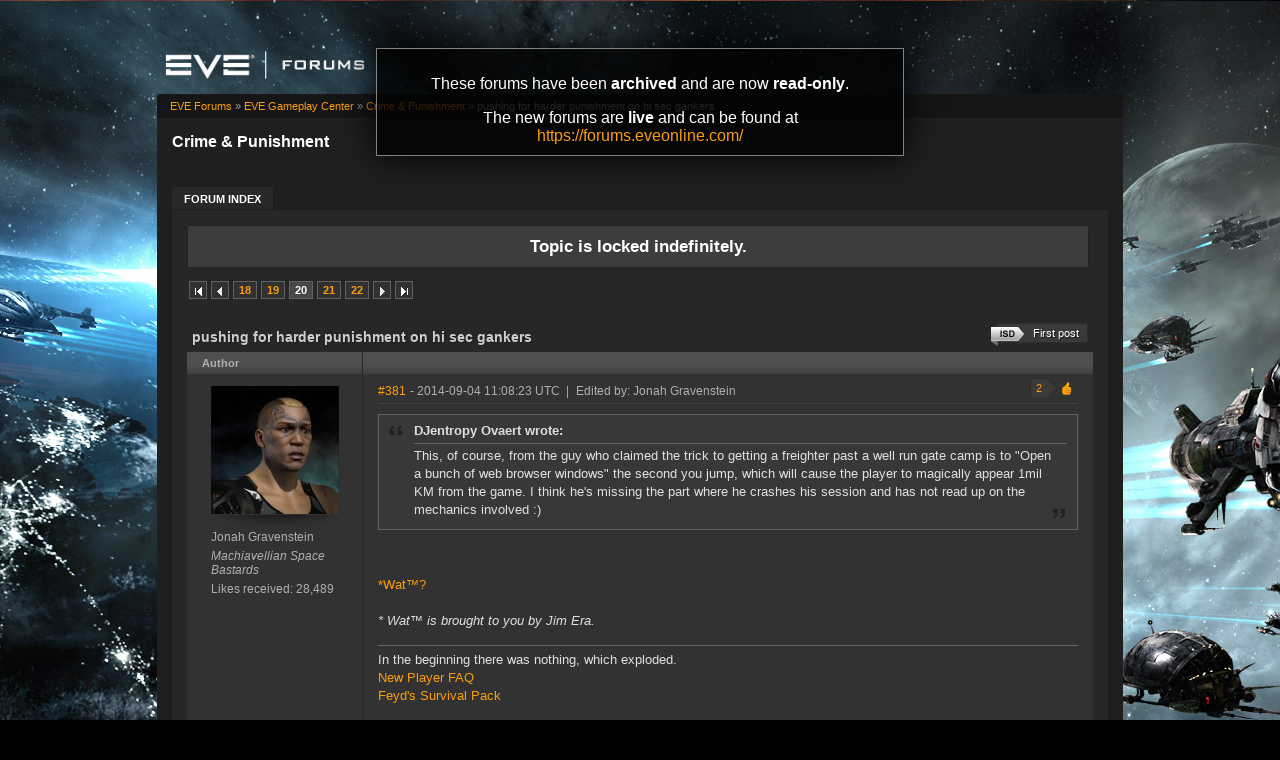

--- FILE ---
content_type: text/html; charset=utf-8
request_url: https://forums-archive.eveonline.com/topic/359591/20/
body_size: 12442
content:

<!doctype html>
<!--[if lt IE 7]>      <html class="ie ie6 lt-ie10 lt-ie9 lt-ie8 lt-ie7"> <![endif]-->
<!--[if IE 7]>         <html class="ie ie7 lt-ie10 lt-ie9 lt-ie8"> <![endif]-->
<!--[if IE 8]>         <html class="ie ie8 lt-ie10 lt-ie9"> <![endif]-->
<!--[if IE 9]>         <html class="ie ie9 lt-ie10"> <![endif]-->
<!--[if gt IE 9]><!--> <html> <!--<![endif]-->
<head id="YafHead"><title>
	 pushing for harder punishment on hi sec gankers  -   Crime &amp; Punishment -  EVE Online Forums 
</title><meta name="publisher" content="CCP" /><meta name="content-language" content="EN-US" /><meta name="copyright" content="CCP" /><meta name="page-topic" content="Forums" /><meta name="author" content="CCP" /><meta name="audience" content="All" /><meta name="viewport" content="width=device-width" /><meta name="google-site-verification" content="v9KbWkSQeVtGNf_SVn29Uqg4lPYQQ3hw_Xt3ie150fo" /><meta name="description" content="EVE allows you to discover, explore and dominate an amazing science fiction universe while you fight, trade, form corporations and alliances with other players." /><meta name="keywords" content="EVE, EVE Online, eveonline, eve.com, 3d mmorpg, free trial, cool online game, scifi, explore, discover, dominate, space, spaceship, science fiction" /><link rel="shortcut icon" href="../../../eve_favicon.ico" /><link rel='image_src' href="https://content.eveonline.com/eveishard/fb.jpg" /><link rel="stylesheet" href="/themes/ccpEveOnline/theme-201709051046.css" />

	<script src="/resources/js/modernizr.js"></script>
</head>
<body  >
	<!-- Google Tag Manager -->
    <script>
        dataLayer = [];
    </script>
	<noscript><iframe src="//www.googletagmanager.com/ns.html?id=GTM-NWZ6XP" height="0" width="0" style="display:none;visibility:hidden"></iframe></noscript>
	<script>
		(function (w, d, s, l, i) {
			w[l] = w[l] || []; w[l].push({ 'gtm.start': new Date().getTime(), event: 'gtm.js' });
			var f = d.getElementsByTagName(s)[0], j = d.createElement(s), dl = l != 'dataLayer' ? '&l=' + l : '';
			j.async = true; j.src = '//www.googletagmanager.com/gtm.js?id=' + i + dl;
			f.parentNode.insertBefore(j, f);
		})(window, document, 'script', 'dataLayer', 'GTM-NWZ6XP');
	</script>
	<!-- End Google Tag Manager -->

    <div title="Back to top" id="toTop"></div>

	<div id="ConfirmDialog" title="Confirm">
		<p id="ConfirmDialogText"></p>
	</div>
	<div id="AlertDialog" title="Info">
		<p id="AlertDialogText"></p>
	</div>

	<div id="mainShell" class="">
		<div class="main clearfix">
			<form name="form1" method="post" action="/" id="form1" enctype="multipart/form-data">
<div>
<input type="hidden" name="__EVENTTARGET" id="__EVENTTARGET" value="" />
<input type="hidden" name="__EVENTARGUMENT" id="__EVENTARGUMENT" value="" />
<input type="hidden" name="__VIEWSTATE" id="__VIEWSTATE" value="/wEPDwULLTIwNTIyMTk4MDRkGAEFHmN0bDE2JGx2QXZhaWxhYmxlRVZFQ2hhcmFjdGVycw9nZLd1et5vccPdATB8mYVqevj5OhBK" />
</div>

<script type="text/javascript">
//<![CDATA[
var theForm = document.forms['form1'];
if (!theForm) {
    theForm = document.form1;
}
function __doPostBack(eventTarget, eventArgument) {
    if (!theForm.onsubmit || (theForm.onsubmit() != false)) {
        theForm.__EVENTTARGET.value = eventTarget;
        theForm.__EVENTARGUMENT.value = eventArgument;
        theForm.submit();
    }
}
//]]>
</script>


<div>

	<input type="hidden" name="__VIEWSTATEGENERATOR" id="__VIEWSTATEGENERATOR" value="CA0B0334" />
	<input type="hidden" name="__EVENTVALIDATION" id="__EVENTVALIDATION" value="/wEdAAeNwEeDH2c7iUHKS72GPlixL3dGjmOwDwV4TIMYXrEfR0m3zdbkN+LingJyIvtIBNoC6DnnS1nMQYrer21bAn7Ca7zI3EL9uwmS31hgDzKeIyK8xLWTjcNy0zo7tY+KobU6/TolJnymEP0wFWxwmjKzo7UB7EBEqrpYLFTZwHHQD7SYm0E=" />
</div>
				

        <div class="ccp-global navbar">
            <div class="container">
                <ul class="nav pull-right">
                
                    <!-- Login has been disabled -->
                

                
                </ul>
            </div>
        </div>

<div class="header-eve">
    <div class="cont">
        <a class="logo" href="/"><img alt="EVE Forums" src="//web.ccpgamescdn.com/forums/img/forumslogo.png" width="200"></a>
    </div>

</div>
				
                <div class="read-only-container">
                    <div class="read-only">
                        <p>These forums have been <strong>archived</strong> and are now <strong>read-only</strong>.</p>
                        <p>The new forums are <strong>live</strong> and can be found at <a href="https://forums.eveonline.com">https://forums.eveonline.com/</a></p>
                    </div>
                </div>
				<div class="colmaskConstrained">
				
<div class="for-head">
    <div class="content">
        <h1>Crime &amp; Punishment</h1>
    </div>
</div>
					<div class="support-nav">
						<table cellspacing="0" class="content" cellpadding="0" id="yafheader"><tr><td style="padding:5px" align="right" valign="middle" class="post"></td></tr></table>
					</div>
					
<div class="tabs-forum">
	<ul id="tabs-1">
		<li class="current"><a href="/"><span>Forum Index</span></a></li>
	</ul>
	<div class="cleared"></div>
</div>
				
				 &nbsp;
<div class="yafnet clearfix" id="forum"><div id="yafpage_posts" class="clearfix"><div id="forum_ctl00_PageLinks" class="yafPageLink">
<a href="/">EVE Forums</a>
<span class="linkSeperator">&#187;</span>
<a href="/category/62/">EVE Gameplay Center</a>
<span class="linkSeperator">&#187;</span>
<a href="/forum/252/">Crime &amp; Punishment</a>
<span class="linkSeperator">&#187;</span>
<span class="currentPageLink">pushing for harder punishment on hi sec gankers</span>
</div>






<ul class="notification">
    <li>Topic is locked indefinitely.<br/></li>
</ul>
<table class="command" width="100%">
    <tr>
        <td align="left">
            <div class="yafpager" id="forum_ctl00_Pager">
<span class="pagelink first"><a href="/topic/359591/" title="Go to First Page">First page</a></span><span class="pagelink prev"><a href="/topic/359591/19/" title="Prev Page">Previous page</a></span><span class="pagelink"><a href="/topic/359591/18/" title="18">18</a></span><span class="pagelink"><a href="/topic/359591/19/" title="19">19</a></span><span class="pagecurrent">20</span><span class="pagelink"><a href="/topic/359591/21/" title="21">21</a></span><span class="pagelink"><a href="/topic/359591/22/" title="22">22</a></span><span class="pagelink next"><a href="/topic/359591/21/" title="Next Page">Next page</a></span><span class="pagelink last"><a href="/topic/359591/47/" title="Go to Last Page">Last page</a></span><div id="forum_ctl00_Pager_GotoPageForm" style="display:none" class="gotoPageForm">
<div id="forum_ctl00_Pager_GotoPageForm_gotoBase" class="gotoBase">
	<div id="forum_ctl00_Pager_GotoPageForm_divHeader" class="gotoHeader"><span id="forum_ctl00_Pager_GotoPageForm_headerText">Goto page...</span></div><div id="forum_ctl00_Pager_GotoPageForm_gotoInner" class="divInner"><input name="forum$ctl00$Pager_GotoPageForm_GotoTextBox" type="text" id="forum_ctl00_Pager_GotoPageForm_GotoTextBox" maxlength="5" style="width:40px;" /><input type="button" name="forum$ctl00$Pager_GotoPageForm_GotoButton" value="GO" onclick="javascript:__doPostBack(&#39;forum$ctl00$Pager_GotoPageForm_GotoButton&#39;,&#39;&#39;)" id="forum_ctl00_Pager_GotoPageForm_GotoButton" class="btn" /></div>
</div></div>
</div>

        </td>
        <td>
            
            
            
            
            
            
            
        </td>
    </tr>
</table>

<table class="content postHeader" width="100%">
    <tr>
        <td class="header1" colspan="2">&nbsp;
            <div class="title-line">
                <p class="title">pushing for harder punishment on hi sec gankers </p>
				
				
				<a class="jumpfirstisdpost jumpfirstgenericpost" title="Jump to first ISD post" href="/message/5000380/#post5000380"><span></span>First post</a>
				
				<div style="clear: both;"></div>
            </div>
            
        </td>
    </tr>
    <tr class="postpreheader">
        <td class="auth leftcol head">
            Author
        </td>
        <td class="topic">
            <div class="rightItem">
                
                
            </div>            
        </td>
    </tr>
    <tr class="header2">
        <td colspan="2" style="padding: 0;">
            <span id="forum_ctl00_LockUnlockStatus"></span>
        </td>
    </tr>
    <tr class="header2 postNavigation no-disp">
        <td class="header2links" colspan="2">
            <a id="forum_ctl00_PrevTopic" class="header2link" href="javascript:__doPostBack(&#39;forum$ctl00$PrevTopic&#39;,&#39;&#39;)">Previous Topic</a>
            <a id="forum_ctl00_NextTopic" class="header2link" href="javascript:__doPostBack(&#39;forum$ctl00$NextTopic&#39;,&#39;&#39;)">Next Topic</a>
        </td>
    </tr>
</table>

        <table class="content postContainer" width="100%">
            
            

<tr>
    <td class="hidden-td">
        

        

        
        <div id="pop_Jonah-Gravenstein" class="popup" style="display:none; position:absolute;">
            <div class="info"><img title="Machiavellian Space Bastards" alt="Machiavellian Space Bastards" src="https://imageserver.eveonline.com/Corporation/98223902_32.png" /><h4>Machiavellian Space Bastards</h4></div>
            <ul>       
                
            </ul>
            
                <ul class="lower">
                    <li class="likes" style="margin-right: 125px;"><a title="Number of likes received" href="#">28,489</a></li>
                </ul>
            
        </div>
        
    </td>
</tr>



<tr id="forum_ctl00_MessageList_ctl00_DisplayPost1_postrow" class="postheader">
	<td valign="top" align="center" class="UserBox leftcol" height="100">
        <div class="userbox" id="forum_ctl00_MessageList_ctl00_DisplayPost1_UserBox1"><div class="avatar"><img class="avatarimage lazy" src="https://imageserver.eveonline.com/Character/90810822_128.jpg" alt="" /></div> <div class='section'> <span title="Jonah Gravenstein" onclick="yaf_popit('pop_Jonah-Gravenstein')" class="box">Jonah Gravenstein</span></div> <div class='section corp'> <span>Machiavellian Space Bastards</span></div> <div class='section alliance'> </div> <div class='section likes'>Likes received: 28,489<br /></div></div>
	
    </td>
	<td class="postPosted rel" style="vertical-align:top;">
        <div class="leftItem postedLeft">
            <div class="date"><a name="post4986030" class="link-hash"></a><a href='/message/4986030/#post4986030'>
                #381</a>
                <span class="posted" title="" data-time="2014-09-04 11:08:23Z"> -
                2014-09-04 11:08:23 UTC
                
                </span>
                
		
		
		
		
		
		
		
		
			
		
	
		
		<span>&nbsp;|&nbsp;</span>
		<a id="forum_ctl00_MessageList_ctl00_DisplayPost1_PostFooter_messageHistoryLink" rel="nofollow" title=" Reason: Not specified" class="no-link"><span class="editedinfo" title="2014.09.04 11:10 Reason: Not specified">Edited by: Jonah Gravenstein</span></a>
		
		
		

            </div>
            <div class="like-wrapper">
                <div id="dvThanks4986030" class="no-disp">
                    
                </div>
                <div id="dvThankBoxWrapper4986030" class="likebtn">
                    <div id="forum_ctl00_MessageList_ctl00_DisplayPost1_likebtn" class="likebtn"> 
                        <div class="like" id="dvThankBox4986030">
                            
                        </div>
                    </div>
                </div>
            </div>
            <div id="dvThanksInfowrapper4986030" class="like-count-wrapper">
                <div id="forum_ctl00_MessageList_ctl00_DisplayPost1_deco" class="own-likes"></div>
                <div id="forum_ctl00_MessageList_ctl00_DisplayPost1_likecount" class="like-count own">
                    <div id="dvThanksInfo4986030" class="inner">
                        2
                    </div>
                </div>
            </div>
        </div>
        <div class="postdiv" >
            <div id="forum_ctl00_MessageList_ctl00_DisplayPost1_panMessage" style="display:block">
		
                <div id="forum_ctl00_MessageList_ctl00_DisplayPost1_MessagePost1"><div class="quote outmost"><b>DJentropy Ovaert wrote:</b><div class="innerquote outmost">This, of course, from the guy who claimed the trick to getting a freighter past a well run gate camp is to "Open a bunch of web browser windows" the second you jump, which will cause the player to magically appear 1mil KM from the game.  I think he's missing the part where he crashes his session and has not read up on the mechanics involved :)</div></div><br /><br /><a rel="nofollow" target="_blank" href="http://i.imgur.com/1EPBQmT.jpg" title="i.imgur.com/1EPBQmT.jpg">*Wat™?</a><br /><br /><i>* Wat™ is brought to you by Jim Era.</i><div class="yafsignature"><p>In the beginning there was nothing, which exploded.</p>

<p><a href="https://goo.gl/BSSB2Q">New Player FAQ</a></p>

<p><a href="https://goo.gl/7rTVCp">Feyd&#39;s Survival Pack</a></p>
</div></div>
            
	</div>
        </div>
        <div class="rightItem buttonsection">
            
            
            
            
            
            
            
            
        </div>
   </td>
</tr>


            
        </table>
    
        <table class="content postContainer_Alt" width="100%">
            
            

<tr>
    <td class="hidden-td">
        

        

        
        <div id="pop_Velicitia" class="popup" style="display:none; position:absolute;">
            <div class="info"><img title="XS Tech" alt="XS Tech" src="https://imageserver.eveonline.com/Corporation/98367195_32.png" /><h4>XS Tech</h4></div>
            <ul>       
                
            </ul>
            
                <ul class="lower">
                    <li class="likes" style="margin-right: 125px;"><a title="Number of likes received" href="#">2,802</a></li>
                </ul>
            
        </div>
        
    </td>
</tr>



<tr id="forum_ctl00_MessageList_ctl01_DisplayPostAlt_postrow" class="postheader">
	<td valign="top" align="center" class="UserBox leftcol" height="100">
        <div class="userbox" id="forum_ctl00_MessageList_ctl01_DisplayPostAlt_UserBox1"><div class="avatar"><img class="avatarimage lazy" src="https://imageserver.eveonline.com/Character/202602168_128.jpg" alt="" /></div> <div class='section'> <span title="Velicitia" onclick="yaf_popit('pop_Velicitia')" class="box">Velicitia</span></div> <div class='section corp'> <span>XS Tech</span></div> <div class='section alliance'> </div> <div class='section likes'>Likes received: 2,802<br /></div></div>
	
    </td>
	<td class="postPosted rel" style="vertical-align:top;">
        <div class="leftItem postedLeft">
            <div class="date"><a name="post4986047" class="link-hash"></a><a href='/message/4986047/#post4986047'>
                #382</a>
                <span class="posted" title="" data-time="2014-09-04 11:14:02Z"> -
                2014-09-04 11:14:02 UTC
                
                </span>
                
		
		
		
		
		
		
		
		
			
		
	
		
		
		
		

            </div>
            <div class="like-wrapper">
                <div id="dvThanks4986047" class="no-disp">
                    
                </div>
                <div id="dvThankBoxWrapper4986047" class="likebtn">
                    <div id="forum_ctl00_MessageList_ctl01_DisplayPostAlt_likebtn" class="likebtn"> 
                        <div class="like" id="dvThankBox4986047">
                            
                        </div>
                    </div>
                </div>
            </div>
            <div id="dvThanksInfowrapper4986047" class="like-count-wrapper">
                <div id="forum_ctl00_MessageList_ctl01_DisplayPostAlt_deco" class="own-likes"></div>
                <div id="forum_ctl00_MessageList_ctl01_DisplayPostAlt_likecount" class="like-count own">
                    <div id="dvThanksInfo4986047" class="inner">
                        1
                    </div>
                </div>
            </div>
        </div>
        <div class="postdiv" >
            <div id="forum_ctl00_MessageList_ctl01_DisplayPostAlt_panMessage" style="display:block">
		
                <div id="forum_ctl00_MessageList_ctl01_DisplayPostAlt_MessagePost1"><div class="quote outmost"><b>DJentropy Ovaert wrote:</b><div class="innerquote outmost"><div class="quote"><b>Velicitia wrote:</b><div class="innerquote"><br /><br />well, there's a difference between "an anti-ganking channel" (i.e. "typical intel channel, centered around not getting killed") and "the anti-ganking channel" (which is exactly as you state).</div></div><br /><br />Fair enough :)  There are some really decent intel channels out there that work well when it comes to keeping people updated as to ganking activity, and you don't have to wallow in the toxic atmosphere of the channel known as 'anti-ganking'.<br /><br />On the down side, if you want strategic advice from the mastermind known as 'DrysonBennington' - you have to hang in the anti-ganking channel.  You simply must experience it at one point in your life :P<br /><br />"SCISSOR ATTACK TECHNIQUE" forever.  It's literally "The End of the End of CODE" :P  You can also listen to Veers Belvar complain about how bumping is an exploit, regardless of what CCP says, and other highlights.  Join today for the lulz :)</div></div><br /><br /><br />Yeah, I joined the channel a month ago or so (when there was all that butthurt about code, and that one guy's blog).<br /><br />I expected it to be bad (because "anti-something" channels usually are) ... but I was in no way prepared for how downright terrible it was (TBH, goatse is probably a paragon of the cleanliness of the internet  compared to that channel).<div class="yafsignature"><p>One of the bitter points of a good bittervet is the realisation that all those SP don't really do much, and that the newbie is having much more fun with what little he has. - Tippia</p>
</div></div>
            
	</div>
        </div>
        <div class="rightItem buttonsection">
            
            
            
            
            
            
            
            
        </div>
   </td>
</tr>


            
        </table>
    
        <table class="content postContainer" width="100%">
            
            

<tr>
    <td class="hidden-td">
        

        

        
        <div id="pop_DJentropy-Ovaert" class="popup" style="display:none; position:absolute;">
            <div class="info"><img title="The Conference Elite" alt="The Conference Elite" src="https://imageserver.eveonline.com/Corporation/98140648_32.png" /><h4>The Conference Elite</h4></div><div class="info"><img title="The Conference" alt="The Conference" src="https://imageserver.eveonline.com/Alliance/99013806_32.png" /><h4>The Conference</h4></div>
            <ul>       
                
            </ul>
            
                <ul class="lower">
                    <li class="likes" style="margin-right: 125px;"><a title="Number of likes received" href="#">1,232</a></li>
                </ul>
            
        </div>
        
    </td>
</tr>



<tr id="forum_ctl00_MessageList_ctl02_DisplayPost1_postrow" class="postheader">
	<td valign="top" align="center" class="UserBox leftcol" height="100">
        <div class="userbox" id="forum_ctl00_MessageList_ctl02_DisplayPost1_UserBox1"><div class="avatar"><img class="avatarimage lazy" src="https://imageserver.eveonline.com/Character/94096400_128.jpg" alt="" /></div> <div class='section'> <span title="DJentropy Ovaert" onclick="yaf_popit('pop_DJentropy-Ovaert')" class="box">DJentropy Ovaert</span></div> <div class='section corp'> <span>The Conference Elite</span></div> <div class='section alliance'> <span class="alliance">The Conference</span></div> <div class='section likes'>Likes received: 1,232<br /></div></div>
	
    </td>
	<td class="postPosted rel" style="vertical-align:top;">
        <div class="leftItem postedLeft">
            <div class="date"><a name="post4986053" class="link-hash"></a><a href='/message/4986053/#post4986053'>
                #383</a>
                <span class="posted" title="" data-time="2014-09-04 11:16:01Z"> -
                2014-09-04 11:16:01 UTC
                
                </span>
                
		
		
		
		
		
		
		
		
			
		
	
		
		
		
		

            </div>
            <div class="like-wrapper">
                <div id="dvThanks4986053" class="no-disp">
                    
                </div>
                <div id="dvThankBoxWrapper4986053" class="likebtn">
                    <div id="forum_ctl00_MessageList_ctl02_DisplayPost1_likebtn" class="likebtn"> 
                        <div class="like" id="dvThankBox4986053">
                            
                        </div>
                    </div>
                </div>
            </div>
            <div id="dvThanksInfowrapper4986053" class="like-count-wrapper">
                <div id="forum_ctl00_MessageList_ctl02_DisplayPost1_deco" class="own-likes"></div>
                <div id="forum_ctl00_MessageList_ctl02_DisplayPost1_likecount" class="like-count own">
                    <div id="dvThanksInfo4986053" class="inner">
                        3
                    </div>
                </div>
            </div>
        </div>
        <div class="postdiv" >
            <div id="forum_ctl00_MessageList_ctl02_DisplayPost1_panMessage" style="display:block">
		
                <div id="forum_ctl00_MessageList_ctl02_DisplayPost1_MessagePost1"><div class="quote outmost"><b>Ralph King-Griffin wrote:</b><div class="innerquote outmost"><div class="quote"><b>DJentropy Ovaert wrote:</b><div class="innerquote"><br /><br />This, of course, from the guy who claimed the trick to getting a freighter past a well run gate camp is to "Open a bunch of web browser windows" the second you jump, which will cause the player to magically appear 1mil KM from the game.  I think he's missing the part where he crashes his session and has not read up on the mechanics involved :)</div></div><br />Wait what!?<br /><br />LoL.</div></div><br /><br />Source: <a rel="nofollow" href="http://puu.sh/bkXu4/564c116254.png" title="http://puu.sh/bkXu4/564c116254.png&#xD;">http://puu.sh/bkXu4/564c116254.png</a><br /><br />Original thread: <a rel="nofollow" href="https://forums.eveonline.com/default.aspx?g=posts&amp;m=4847072" title="https://forums.eveonline.com/default.aspx?g=posts&amp;m=4847072&#xD;">https://forums.eveonline.com/default.aspx?g=posts&amp;m=4847072</a><br /><br />I warn you, you will leave the thread stupider for having read it :P</div>
            
	</div>
        </div>
        <div class="rightItem buttonsection">
            
            
            
            
            
            
            
            
        </div>
   </td>
</tr>


            
        </table>
    
        <table class="content postContainer_Alt" width="100%">
            
            

<tr>
    <td class="hidden-td">
        

        

        
    </td>
</tr>



<tr id="forum_ctl00_MessageList_ctl03_DisplayPostAlt_postrow" class="postheader">
	<td valign="top" align="center" class="UserBox leftcol" height="100">
        <div class="userbox" id="forum_ctl00_MessageList_ctl02_DisplayPost1_UserBox1"><div class="avatar"><img class="avatarimage lazy" src="https://imageserver.eveonline.com/Character/94096400_128.jpg" alt="" /></div> <div class='section'> <span title="DJentropy Ovaert" onclick="yaf_popit('pop_DJentropy-Ovaert')" class="box">DJentropy Ovaert</span></div> <div class='section corp'> <span>The Conference Elite</span></div> <div class='section alliance'> <span class="alliance">The Conference</span></div> <div class='section likes'>Likes received: 1,232<br /></div></div>
	
    </td>
	<td class="postPosted rel" style="vertical-align:top;">
        <div class="leftItem postedLeft">
            <div class="date"><a name="post4986059" class="link-hash"></a><a href='/message/4986059/#post4986059'>
                #384</a>
                <span class="posted" title="" data-time="2014-09-04 11:18:03Z"> -
                2014-09-04 11:18:03 UTC
                
                </span>
                
		
		
		
		
		
		
		
		
			
		
	
		
		
		
		

            </div>
            <div class="like-wrapper">
                <div id="dvThanks4986059" class="no-disp">
                    
                </div>
                <div id="dvThankBoxWrapper4986059" class="likebtn">
                    <div id="forum_ctl00_MessageList_ctl03_DisplayPostAlt_likebtn" class="likebtn"> 
                        <div class="like" id="dvThankBox4986059">
                            
                        </div>
                    </div>
                </div>
            </div>
            <div id="dvThanksInfowrapper4986059" class="like-count-wrapper">
                <div id="forum_ctl00_MessageList_ctl03_DisplayPostAlt_deco" class="own-likes"></div>
                <div id="forum_ctl00_MessageList_ctl03_DisplayPostAlt_likecount" class="like-count own">
                    <div id="dvThanksInfo4986059" class="inner">
                        1
                    </div>
                </div>
            </div>
        </div>
        <div class="postdiv" >
            <div id="forum_ctl00_MessageList_ctl03_DisplayPostAlt_panMessage" style="display:block">
		
                <div id="forum_ctl00_MessageList_ctl03_DisplayPostAlt_MessagePost1"><div class="quote outmost"><b>Jonah Gravenstein wrote:</b><div class="innerquote outmost"><div class="quote"><b>DJentropy Ovaert wrote:</b><div class="innerquote">This, of course, from the guy who claimed the trick to getting a freighter past a well run gate camp is to "Open a bunch of web browser windows" the second you jump, which will cause the player to magically appear 1mil KM from the game.  I think he's missing the part where he crashes his session and has not read up on the mechanics involved :)</div></div><br /><br /><a rel="nofollow" target="_blank" href="http://i.imgur.com/1EPBQmT.jpg" title="i.imgur.com/1EPBQmT.jpg">*Wat™?</a><br /><br /><i>* Wat™ is brought to you by Jim Era.</i></div></div><br /><br />Dead serious :)  Check above post.  However, you will need an Android hotspot with TWO BARS SHOWING :P</div>
            
	</div>
        </div>
        <div class="rightItem buttonsection">
            
            
            
            
            
            
            
            
        </div>
   </td>
</tr>


            
        </table>
    
        <table class="content postContainer" width="100%">
            
            

<tr>
    <td class="hidden-td">
        

        

        
    </td>
</tr>



<tr id="forum_ctl00_MessageList_ctl04_DisplayPost1_postrow" class="postheader">
	<td valign="top" align="center" class="UserBox leftcol" height="100">
        <div class="userbox" id="forum_ctl00_MessageList_ctl01_DisplayPostAlt_UserBox1"><div class="avatar"><img class="avatarimage lazy" src="https://imageserver.eveonline.com/Character/202602168_128.jpg" alt="" /></div> <div class='section'> <span title="Velicitia" onclick="yaf_popit('pop_Velicitia')" class="box">Velicitia</span></div> <div class='section corp'> <span>XS Tech</span></div> <div class='section alliance'> </div> <div class='section likes'>Likes received: 2,802<br /></div></div>
	
    </td>
	<td class="postPosted rel" style="vertical-align:top;">
        <div class="leftItem postedLeft">
            <div class="date"><a name="post4986063" class="link-hash"></a><a href='/message/4986063/#post4986063'>
                #385</a>
                <span class="posted" title="" data-time="2014-09-04 11:19:32Z"> -
                2014-09-04 11:19:32 UTC
                
                </span>
                
		
		
		
		
		
		
		
		
			
		
	
		
		
		
		

            </div>
            <div class="like-wrapper">
                <div id="dvThanks4986063" class="no-disp">
                    
                </div>
                <div id="dvThankBoxWrapper4986063" class="likebtn">
                    <div id="forum_ctl00_MessageList_ctl04_DisplayPost1_likebtn" class="likebtn"> 
                        <div class="like" id="dvThankBox4986063">
                            
                        </div>
                    </div>
                </div>
            </div>
            <div id="dvThanksInfowrapper4986063" class="like-count-wrapper">
                
                <div id="forum_ctl00_MessageList_ctl04_DisplayPost1_likecount" class="like-count no-disp">
                    <div id="dvThanksInfo4986063" class="inner">
                        
                    </div>
                </div>
            </div>
        </div>
        <div class="postdiv" >
            <div id="forum_ctl00_MessageList_ctl04_DisplayPost1_panMessage" style="display:block">
		
                <div id="forum_ctl00_MessageList_ctl04_DisplayPost1_MessagePost1">and then when you show up there ... you (should) get e-warped back to the gate ... into the waiting jaws of the gankers you just "avoided".<div class="yafsignature"><p>One of the bitter points of a good bittervet is the realisation that all those SP don't really do much, and that the newbie is having much more fun with what little he has. - Tippia</p>
</div></div>
            
	</div>
        </div>
        <div class="rightItem buttonsection">
            
            
            
            
            
            
            
            
        </div>
   </td>
</tr>


            
        </table>
    
        <table class="content postContainer_Alt" width="100%">
            
            

<tr>
    <td class="hidden-td">
        

        

        
    </td>
</tr>



<tr id="forum_ctl00_MessageList_ctl05_DisplayPostAlt_postrow" class="postheader">
	<td valign="top" align="center" class="UserBox leftcol" height="100">
        <div class="userbox" id="forum_ctl00_MessageList_ctl02_DisplayPost1_UserBox1"><div class="avatar"><img class="avatarimage lazy" src="https://imageserver.eveonline.com/Character/94096400_128.jpg" alt="" /></div> <div class='section'> <span title="DJentropy Ovaert" onclick="yaf_popit('pop_DJentropy-Ovaert')" class="box">DJentropy Ovaert</span></div> <div class='section corp'> <span>The Conference Elite</span></div> <div class='section alliance'> <span class="alliance">The Conference</span></div> <div class='section likes'>Likes received: 1,232<br /></div></div>
	
    </td>
	<td class="postPosted rel" style="vertical-align:top;">
        <div class="leftItem postedLeft">
            <div class="date"><a name="post4986070" class="link-hash"></a><a href='/message/4986070/#post4986070'>
                #386</a>
                <span class="posted" title="" data-time="2014-09-04 11:21:21Z"> -
                2014-09-04 11:21:21 UTC
                
                </span>
                
		
		
		
		
		
		
		
		
			
		
	
		
		
		
		

            </div>
            <div class="like-wrapper">
                <div id="dvThanks4986070" class="no-disp">
                    
                </div>
                <div id="dvThankBoxWrapper4986070" class="likebtn">
                    <div id="forum_ctl00_MessageList_ctl05_DisplayPostAlt_likebtn" class="likebtn"> 
                        <div class="like" id="dvThankBox4986070">
                            
                        </div>
                    </div>
                </div>
            </div>
            <div id="dvThanksInfowrapper4986070" class="like-count-wrapper">
                
                <div id="forum_ctl00_MessageList_ctl05_DisplayPostAlt_likecount" class="like-count no-disp">
                    <div id="dvThanksInfo4986070" class="inner">
                        
                    </div>
                </div>
            </div>
        </div>
        <div class="postdiv" >
            <div id="forum_ctl00_MessageList_ctl05_DisplayPostAlt_panMessage" style="display:block">
		
                <div id="forum_ctl00_MessageList_ctl05_DisplayPostAlt_MessagePost1"><div class="quote outmost"><b>Velicitia wrote:</b><div class="innerquote outmost">and then when you show up there ... you (should) get e-warped back to the gate ... into the waiting jaws of the gankers you just "avoided".</div></div><br /><br />He's also missing the part where his freighter e-warps from the gate itself to a 1mil safe :)  But, he never saw that part on his own screen, so it never happened :P</div>
            
	</div>
        </div>
        <div class="rightItem buttonsection">
            
            
            
            
            
            
            
            
        </div>
   </td>
</tr>


            
        </table>
    
        <table class="content postContainer" width="100%">
            
            

<tr>
    <td class="hidden-td">
        

        

        
    </td>
</tr>



<tr id="forum_ctl00_MessageList_ctl06_DisplayPost1_postrow" class="postheader">
	<td valign="top" align="center" class="UserBox leftcol" height="100">
        <div class="userbox" id="forum_ctl00_MessageList_ctl00_DisplayPost1_UserBox1"><div class="avatar"><img class="avatarimage lazy" src="https://imageserver.eveonline.com/Character/90810822_128.jpg" alt="" /></div> <div class='section'> <span title="Jonah Gravenstein" onclick="yaf_popit('pop_Jonah-Gravenstein')" class="box">Jonah Gravenstein</span></div> <div class='section corp'> <span>Machiavellian Space Bastards</span></div> <div class='section alliance'> </div> <div class='section likes'>Likes received: 28,489<br /></div></div>
	
    </td>
	<td class="postPosted rel" style="vertical-align:top;">
        <div class="leftItem postedLeft">
            <div class="date"><a name="post4986086" class="link-hash"></a><a href='/message/4986086/#post4986086'>
                #387</a>
                <span class="posted" title="" data-time="2014-09-04 11:27:39Z"> -
                2014-09-04 11:27:39 UTC
                
                </span>
                
		
		
		
		
		
		
		
		
			
		
	
		
		<span>&nbsp;|&nbsp;</span>
		<a id="forum_ctl00_MessageList_ctl06_DisplayPost1_PostFooter_messageHistoryLink" rel="nofollow" title=" Reason: Not specified" class="no-link"><span class="editedinfo" title="2014.09.04 20:45 Reason: Not specified">Edited by: Jonah Gravenstein</span></a>
		
		
		

            </div>
            <div class="like-wrapper">
                <div id="dvThanks4986086" class="no-disp">
                    
                </div>
                <div id="dvThankBoxWrapper4986086" class="likebtn">
                    <div id="forum_ctl00_MessageList_ctl06_DisplayPost1_likebtn" class="likebtn"> 
                        <div class="like" id="dvThankBox4986086">
                            
                        </div>
                    </div>
                </div>
            </div>
            <div id="dvThanksInfowrapper4986086" class="like-count-wrapper">
                <div id="forum_ctl00_MessageList_ctl06_DisplayPost1_deco" class="own-likes"></div>
                <div id="forum_ctl00_MessageList_ctl06_DisplayPost1_likecount" class="like-count own">
                    <div id="dvThanksInfo4986086" class="inner">
                        2
                    </div>
                </div>
            </div>
        </div>
        <div class="postdiv" >
            <div id="forum_ctl00_MessageList_ctl06_DisplayPost1_panMessage" style="display:block">
		
                <div id="forum_ctl00_MessageList_ctl06_DisplayPost1_MessagePost1"><div class="quote outmost"><b>DJentropy Ovaert wrote:</b><div class="innerquote outmost">Original thread: <a rel="nofollow" href="https://forums.eveonline.com/default.aspx?g=posts&amp;m=4847072" title="https://forums.eveonline.com/default.aspx?g=posts&amp;m=4847072&#xD;">https://forums.eveonline.com/default.aspx?g=posts&amp;m=4847072</a><br /></div></div><a rel="nofollow" target="_blank" href="http://i.imgur.com/SZrYQ6r.gif" title="i.imgur.com/SZrYQ6r.gif">That is just beautiful <img src="/Images/Emoticons/ccp_twisted.png" alt="Twisted" /></a><div class="yafsignature"><p>In the beginning there was nothing, which exploded.</p>

<p><a href="https://goo.gl/BSSB2Q">New Player FAQ</a></p>

<p><a href="https://goo.gl/7rTVCp">Feyd&#39;s Survival Pack</a></p>
</div></div>
            
	</div>
        </div>
        <div class="rightItem buttonsection">
            
            
            
            
            
            
            
            
        </div>
   </td>
</tr>


            
        </table>
    
        <table class="content postContainer_Alt" width="100%">
            
            

<tr>
    <td class="hidden-td">
        

        

        
        <div id="pop_Kaarous-Aldurald" class="popup" style="display:none; position:absolute;">
            <div class="info"><img title="Black Hydra Consortium." alt="Black Hydra Consortium." src="https://imageserver.eveonline.com/Corporation/98403708_32.png" /><h4>Black Hydra Consortium.</h4></div>
            <ul>       
                
            </ul>
            
                <ul class="lower">
                    <li class="likes" style="margin-right: 125px;"><a title="Number of likes received" href="#">16,296</a></li>
                </ul>
            
        </div>
        
    </td>
</tr>



<tr id="forum_ctl00_MessageList_ctl07_DisplayPostAlt_postrow" class="postheader">
	<td valign="top" align="center" class="UserBox leftcol" height="100">
        <div class="userbox" id="forum_ctl00_MessageList_ctl01_DisplayPostAlt_UserBox1"><div class="avatar"><img class="avatarimage lazy" src="https://imageserver.eveonline.com/Character/91819847_128.jpg" alt="" /></div> <div class='section'> <span title="Kaarous Aldurald" onclick="yaf_popit('pop_Kaarous-Aldurald')" class="box">Kaarous Aldurald</span></div> <div class='section corp'> <span>Black Hydra Consortium.</span></div> <div class='section alliance'> </div> <div class='section likes'>Likes received: 16,296<br /></div></div>
	
    </td>
	<td class="postPosted rel" style="vertical-align:top;">
        <div class="leftItem postedLeft">
            <div class="date"><a name="post4986153" class="link-hash"></a><a href='/message/4986153/#post4986153'>
                #388</a>
                <span class="posted" title="" data-time="2014-09-04 11:50:44Z"> -
                2014-09-04 11:50:44 UTC
                
                </span>
                
		
		
		
		
		
		
		
		
			
		
	
		
		
		
		

            </div>
            <div class="like-wrapper">
                <div id="dvThanks4986153" class="no-disp">
                    
                </div>
                <div id="dvThankBoxWrapper4986153" class="likebtn">
                    <div id="forum_ctl00_MessageList_ctl07_DisplayPostAlt_likebtn" class="likebtn"> 
                        <div class="like" id="dvThankBox4986153">
                            
                        </div>
                    </div>
                </div>
            </div>
            <div id="dvThanksInfowrapper4986153" class="like-count-wrapper">
                <div id="forum_ctl00_MessageList_ctl07_DisplayPostAlt_deco" class="own-likes"></div>
                <div id="forum_ctl00_MessageList_ctl07_DisplayPostAlt_likecount" class="like-count own">
                    <div id="dvThanksInfo4986153" class="inner">
                        2
                    </div>
                </div>
            </div>
        </div>
        <div class="postdiv" >
            <div id="forum_ctl00_MessageList_ctl07_DisplayPostAlt_panMessage" style="display:block">
		
                <div id="forum_ctl00_MessageList_ctl07_DisplayPostAlt_MessagePost1"><div class="quote outmost"><b>DJentropy Ovaert wrote:</b><div class="innerquote outmost"><div class="quote"><b>Ralph King-Griffin wrote:</b><div class="innerquote"><div class="quote"><b>DJentropy Ovaert wrote:</b><div class="innerquote"><br /><br />This, of course, from the guy who claimed the trick to getting a freighter past a well run gate camp is to "Open a bunch of web browser windows" the second you jump, which will cause the player to magically appear 1mil KM from the game.  I think he's missing the part where he crashes his session and has not read up on the mechanics involved :)</div></div><br />Wait what!?<br /><br />LoL.</div></div><br /><br />Source: <a rel="nofollow" href="http://puu.sh/bkXu4/564c116254.png" title="http://puu.sh/bkXu4/564c116254.png&#xD;">http://puu.sh/bkXu4/564c116254.png</a><br /><br />Original thread: <a rel="nofollow" href="https://forums.eveonline.com/default.aspx?g=posts&amp;m=4847072" title="https://forums.eveonline.com/default.aspx?g=posts&amp;m=4847072&#xD;">https://forums.eveonline.com/default.aspx?g=posts&amp;m=4847072</a><br /><br />I warn you, you will leave the thread stupider for having read it :P</div></div><br /><br />... there are not words.  <div class="yafsignature"><p>&quot;Verily, I have often laughed at the weaklings who thought themselves good because they had no claws.&quot;</p>

<p>One of ours, ten of theirs.</p>

<p><a href="https://forums.eveonline.com/default.aspx?g=posts&amp;t=337596&amp;find=unread">Best Meltdown Ever.</a></p>
</div></div>
            
	</div>
        </div>
        <div class="rightItem buttonsection">
            
            
            
            
            
            
            
            
        </div>
   </td>
</tr>


            
        </table>
    
        <table class="content postContainer" width="100%">
            
            

<tr>
    <td class="hidden-td">
        

        

        
        <div id="pop_Ralph-King-Griffin" class="popup" style="display:none; position:absolute;">
            <div class="info"><img title="New Eden Tech Support" alt="New Eden Tech Support" src="https://imageserver.eveonline.com/Corporation/98665750_32.png" /><h4>New Eden Tech Support</h4></div>
            <ul>       
                
            </ul>
            
                <ul class="lower">
                    <li class="likes" style="margin-right: 125px;"><a title="Number of likes received" href="#">21,564</a></li>
                </ul>
            
        </div>
        
    </td>
</tr>



<tr id="forum_ctl00_MessageList_ctl08_DisplayPost1_postrow" class="postheader">
	<td valign="top" align="center" class="UserBox leftcol" height="100">
        <div class="userbox" id="forum_ctl00_MessageList_ctl08_DisplayPost1_UserBox1"><div class="avatar"><img class="avatarimage lazy" src="https://imageserver.eveonline.com/Character/92902496_128.jpg" alt="" /></div> <div class='section'> <span title="Ralph King-Griffin" onclick="yaf_popit('pop_Ralph-King-Griffin')" class="box">Ralph King-Griffin</span></div> <div class='section corp'> <span>New Eden Tech Support</span></div> <div class='section alliance'> </div> <div class='section likes'>Likes received: 21,564<br /></div></div>
	
    </td>
	<td class="postPosted rel" style="vertical-align:top;">
        <div class="leftItem postedLeft">
            <div class="date"><a name="post4986185" class="link-hash"></a><a href='/message/4986185/#post4986185'>
                #389</a>
                <span class="posted" title="" data-time="2014-09-04 12:06:25Z"> -
                2014-09-04 12:06:25 UTC
                
                </span>
                
		
		
		
		
		
		
		
		
			
		
	
		
		
		
		

            </div>
            <div class="like-wrapper">
                <div id="dvThanks4986185" class="no-disp">
                    
                </div>
                <div id="dvThankBoxWrapper4986185" class="likebtn">
                    <div id="forum_ctl00_MessageList_ctl08_DisplayPost1_likebtn" class="likebtn"> 
                        <div class="like" id="dvThankBox4986185">
                            
                        </div>
                    </div>
                </div>
            </div>
            <div id="dvThanksInfowrapper4986185" class="like-count-wrapper">
                <div id="forum_ctl00_MessageList_ctl08_DisplayPost1_deco" class="own-likes"></div>
                <div id="forum_ctl00_MessageList_ctl08_DisplayPost1_likecount" class="like-count own">
                    <div id="dvThanksInfo4986185" class="inner">
                        2
                    </div>
                </div>
            </div>
        </div>
        <div class="postdiv" >
            <div id="forum_ctl00_MessageList_ctl08_DisplayPost1_panMessage" style="display:block">
		
                <div id="forum_ctl00_MessageList_ctl08_DisplayPost1_MessagePost1"><div class="quote outmost"><b>Kaarous Aldurald wrote:</b><div class="innerquote outmost"><div class="quote"><b>DJentropy Ovaert wrote:</b><div class="innerquote"><div class="quote"><b>Ralph King-Griffin wrote:</b><div class="innerquote"><div class="quote"><b>DJentropy Ovaert wrote:</b><div class="innerquote"><br /><br />This, of course, from the guy who claimed the trick to getting a freighter past a well run gate camp is to "Open a bunch of web browser windows" the second you jump, which will cause the player to magically appear 1mil KM from the game.  I think he's missing the part where he crashes his session and has not read up on the mechanics involved :)</div></div><br />Wait what!?<br /><br />LoL.</div></div><br /><br />Source: <a rel="nofollow" href="http://puu.sh/bkXu4/564c116254.png" title="http://puu.sh/bkXu4/564c116254.png&#xD;">http://puu.sh/bkXu4/564c116254.png</a><br /><br />Original thread: <a rel="nofollow" href="https://forums.eveonline.com/default.aspx?g=posts&amp;m=4847072" title="https://forums.eveonline.com/default.aspx?g=posts&amp;m=4847072&#xD;">https://forums.eveonline.com/default.aspx?g=posts&amp;m=4847072</a><br /><br />I warn you, you will leave the thread stupider for having read it :P</div></div><br /><br />... there are not words.  </div></div><br />Psssshhhh, dont talk, just <a rel="nofollow" target="_blank" href="http://media.giphy.com/media/JjiieDMHZ6pEI/giphy.gif" title="media.giphy.com/media/JjiieDMHZ6pEI/giphy.gif">laugh</a>.<div class="yafsignature"><p><a href="https://forums.eveonline.com/default.aspx?g=posts&amp;t=188439">Murderers of Negotiable Motivations</a> </p>

<p>=]|[=</p>
</div></div>
            
	</div>
        </div>
        <div class="rightItem buttonsection">
            
            
            
            
            
            
            
            
        </div>
   </td>
</tr>


            
        </table>
    
        <table class="content postContainer_Alt" width="100%">
            
            

<tr>
    <td class="hidden-td">
        

        

        
    </td>
</tr>



<tr id="forum_ctl00_MessageList_ctl09_DisplayPostAlt_postrow" class="postheader">
	<td valign="top" align="center" class="UserBox leftcol" height="100">
        <div class="userbox" id="forum_ctl00_MessageList_ctl01_DisplayPostAlt_UserBox1"><div class="avatar"><img class="avatarimage lazy" src="https://imageserver.eveonline.com/Character/91819847_128.jpg" alt="" /></div> <div class='section'> <span title="Kaarous Aldurald" onclick="yaf_popit('pop_Kaarous-Aldurald')" class="box">Kaarous Aldurald</span></div> <div class='section corp'> <span>Black Hydra Consortium.</span></div> <div class='section alliance'> </div> <div class='section likes'>Likes received: 16,296<br /></div></div>
	
    </td>
	<td class="postPosted rel" style="vertical-align:top;">
        <div class="leftItem postedLeft">
            <div class="date"><a name="post4986192" class="link-hash"></a><a href='/message/4986192/#post4986192'>
                #390</a>
                <span class="posted" title="" data-time="2014-09-04 12:08:47Z"> -
                2014-09-04 12:08:47 UTC
                
                </span>
                
		
		
		
		
		
		
		
		
			
		
	
		
		
		
		

            </div>
            <div class="like-wrapper">
                <div id="dvThanks4986192" class="no-disp">
                    
                </div>
                <div id="dvThankBoxWrapper4986192" class="likebtn">
                    <div id="forum_ctl00_MessageList_ctl09_DisplayPostAlt_likebtn" class="likebtn"> 
                        <div class="like" id="dvThankBox4986192">
                            
                        </div>
                    </div>
                </div>
            </div>
            <div id="dvThanksInfowrapper4986192" class="like-count-wrapper">
                <div id="forum_ctl00_MessageList_ctl09_DisplayPostAlt_deco" class="own-likes"></div>
                <div id="forum_ctl00_MessageList_ctl09_DisplayPostAlt_likecount" class="like-count own">
                    <div id="dvThanksInfo4986192" class="inner">
                        2
                    </div>
                </div>
            </div>
        </div>
        <div class="postdiv" >
            <div id="forum_ctl00_MessageList_ctl09_DisplayPostAlt_panMessage" style="display:block">
		
                <div id="forum_ctl00_MessageList_ctl09_DisplayPostAlt_MessagePost1"><div class="quote outmost"><b>Ralph King-Griffin wrote:</b><div class="innerquote outmost"><br />Psssshhhh, dont talk, just <a rel="nofollow" target="_blank" href="http://media.giphy.com/media/JjiieDMHZ6pEI/giphy.gif" title="media.giphy.com/media/JjiieDMHZ6pEI/giphy.gif">laugh</a>.</div></div><br /><br />"Ever see a guy say goodbye to a shoe!?"<div class="yafsignature"><p>&quot;Verily, I have often laughed at the weaklings who thought themselves good because they had no claws.&quot;</p>

<p>One of ours, ten of theirs.</p>

<p><a href="https://forums.eveonline.com/default.aspx?g=posts&amp;t=337596&amp;find=unread">Best Meltdown Ever.</a></p>
</div></div>
            
	</div>
        </div>
        <div class="rightItem buttonsection">
            
            
            
            
            
            
            
            
        </div>
   </td>
</tr>


            
        </table>
    
        <table class="content postContainer" width="100%">
            
            

<tr>
    <td class="hidden-td">
        

        

        
        <div id="pop_Supremacyy" class="popup" style="display:none; position:absolute;">
            <div class="info"><img title="Hedion University" alt="Hedion University" src="https://imageserver.eveonline.com/Corporation/1000165_32.png" /><h4>Hedion University</h4></div><div class="info"><img title="Amarr Empire" alt="Amarr Empire" src="https://imageserver.eveonline.com/Alliance/500003_32.png" /><h4>Amarr Empire</h4></div>
            <ul>       
                
            </ul>
            
                <ul class="lower">
                    <li class="likes" style="margin-right: 125px;"><a title="Number of likes received" href="#">10</a></li>
                </ul>
            
        </div>
        
    </td>
</tr>



<tr id="forum_ctl00_MessageList_ctl10_DisplayPost1_postrow" class="postheader">
	<td valign="top" align="center" class="UserBox leftcol" height="100">
        <div class="userbox" id="forum_ctl00_MessageList_ctl10_DisplayPost1_UserBox1"><div class="avatar"><img class="avatarimage lazy" src="https://imageserver.eveonline.com/Character/860448518_128.jpg" alt="" /></div> <div class='section'> <span title="Supremacyy" onclick="yaf_popit('pop_Supremacyy')" class="box">Supremacyy</span></div> <div class='section corp'> <span>Hedion University</span></div> <div class='section alliance'> <span class="alliance">Amarr Empire</span></div> <div class='section likes'>Likes received: 10<br /></div></div>
	
    </td>
	<td class="postPosted rel" style="vertical-align:top;">
        <div class="leftItem postedLeft">
            <div class="date"><a name="post4987040" class="link-hash"></a><a href='/message/4987040/#post4987040'>
                #391</a>
                <span class="posted" title="" data-time="2014-09-04 16:25:21Z"> -
                2014-09-04 16:25:21 UTC
                
                </span>
                
		
		
		
		
		
		
		
		
			
		
	
		
		
		
		

            </div>
            <div class="like-wrapper">
                <div id="dvThanks4987040" class="no-disp">
                    
                </div>
                <div id="dvThankBoxWrapper4987040" class="likebtn">
                    <div id="forum_ctl00_MessageList_ctl10_DisplayPost1_likebtn" class="likebtn"> 
                        <div class="like" id="dvThankBox4987040">
                            
                        </div>
                    </div>
                </div>
            </div>
            <div id="dvThanksInfowrapper4987040" class="like-count-wrapper">
                <div id="forum_ctl00_MessageList_ctl10_DisplayPost1_deco" class="own-likes"></div>
                <div id="forum_ctl00_MessageList_ctl10_DisplayPost1_likecount" class="like-count own">
                    <div id="dvThanksInfo4987040" class="inner">
                        1
                    </div>
                </div>
            </div>
        </div>
        <div class="postdiv" >
            <div id="forum_ctl00_MessageList_ctl10_DisplayPost1_panMessage" style="display:block">
		
                <div id="forum_ctl00_MessageList_ctl10_DisplayPost1_MessagePost1"><div class="quote outmost"><b>DJentropy Ovaert wrote:</b><div class="innerquote outmost"><div class="quote"><b>Ralph King-Griffin wrote:</b><div class="innerquote"><div class="quote"><b>DJentropy Ovaert wrote:</b><div class="innerquote"><br /><br />This, of course, from the guy who claimed the trick to getting a freighter past a well run gate camp is to "Open a bunch of web browser windows" the second you jump, which will cause the player to magically appear 1mil KM from the game.  I think he's missing the part where he crashes his session and has not read up on the mechanics involved :)</div></div><br />Wait what!?<br /><br />LoL.</div></div><br /><br />Source: <a rel="nofollow" href="http://puu.sh/bkXu4/564c116254.png" title="http://puu.sh/bkXu4/564c116254.png&#xD;">http://puu.sh/bkXu4/564c116254.png</a><br /><br />Original thread: <a rel="nofollow" href="https://forums.eveonline.com/default.aspx?g=posts&amp;m=4847072" title="https://forums.eveonline.com/default.aspx?g=posts&amp;m=4847072&#xD;">https://forums.eveonline.com/default.aspx?g=posts&amp;m=4847072</a><br /><br />I warn you, you will leave the thread stupider for having read it :P</div></div><br /><br /><br />Wow... This is the problem.  These poor freighter pilots are listening to people like him with their crazy ideas instead of learning basic game play mechanics.<br /><br />Pilots you choose your path... It really saddens me when I have to decommission a beautiful ship like a Providence but it must be done sometimes.  Please don't let it be your ship that happens to.<br /><br /><br /><b>Anti-Ganker way not to lose your freighter.</b><br /><br />1. Play Eve on a 3G Android hotspot with two bars.<br /><br /><br /><b>Smart way not to lose your freighter.</b><br /><br />1. Don't AFK/ Auto-pilot<br /><br />2. Tank your ship<br /><br />3. Limit the cargo value.. Don't be lazy and make two trips!<br /><br />4. Have a scout fly ahead a few jumps... If you see there is a freighter massacre ahead maybe it's time to dock up and take a break.<br /><br />5. Get a permit and obeying <b><a rel="nofollow" target="_blank" href="http://www.lawofhighsec.com/the-law" title="www.lawofhighsec.com/the-law">The laws of highsec</a></b>.  This is a good way to stay out of trouble...<br /><br /><br /><br />If you have any questions or need more information on how to obtain a permit please send me an Eve mail.  I will be happy to get you in touch with a CODE agent that can assist you.<br /><br /><br /></div>
            
	</div>
        </div>
        <div class="rightItem buttonsection">
            
            
            
            
            
            
            
            
        </div>
   </td>
</tr>


            
        </table>
    
        <table class="content postContainer_Alt" width="100%">
            
            

<tr>
    <td class="hidden-td">
        

        

        
        <div id="pop_Trixie-Lawless" class="popup" style="display:none; position:absolute;">
            <div class="info"><img title="State War Academy" alt="State War Academy" src="https://imageserver.eveonline.com/Corporation/1000167_32.png" /><h4>State War Academy</h4></div><div class="info"><img title="Caldari State" alt="Caldari State" src="https://imageserver.eveonline.com/Alliance/500001_32.png" /><h4>Caldari State</h4></div>
            <ul>       
                
            </ul>
            
                <ul class="lower">
                    <li class="likes" style="margin-right: 125px;"><a title="Number of likes received" href="#">100</a></li>
                </ul>
            
        </div>
        
    </td>
</tr>



<tr id="forum_ctl00_MessageList_ctl11_DisplayPostAlt_postrow" class="postheader">
	<td valign="top" align="center" class="UserBox leftcol" height="100">
        <div class="userbox" id="forum_ctl00_MessageList_ctl11_DisplayPostAlt_UserBox1"><div class="avatar"><img class="avatarimage lazy" src="https://imageserver.eveonline.com/Character/94851730_128.jpg" alt="" /></div> <div class='section'> <span title="Trixie Lawless" onclick="yaf_popit('pop_Trixie-Lawless')" class="box">Trixie Lawless</span></div> <div class='section corp'> <span>State War Academy</span></div> <div class='section alliance'> <span class="alliance">Caldari State</span></div> <div class='section likes'>Likes received: 100<br /></div></div>
	
    </td>
	<td class="postPosted rel" style="vertical-align:top;">
        <div class="leftItem postedLeft">
            <div class="date"><a name="post4987065" class="link-hash"></a><a href='/message/4987065/#post4987065'>
                #392</a>
                <span class="posted" title="" data-time="2014-09-04 16:28:34Z"> -
                2014-09-04 16:28:34 UTC
                
                </span>
                
		
		
		
		
		
		
		
		
			
		
	
		
		
		
		

            </div>
            <div class="like-wrapper">
                <div id="dvThanks4987065" class="no-disp">
                    
                </div>
                <div id="dvThankBoxWrapper4987065" class="likebtn">
                    <div id="forum_ctl00_MessageList_ctl11_DisplayPostAlt_likebtn" class="likebtn"> 
                        <div class="like" id="dvThankBox4987065">
                            
                        </div>
                    </div>
                </div>
            </div>
            <div id="dvThanksInfowrapper4987065" class="like-count-wrapper">
                <div id="forum_ctl00_MessageList_ctl11_DisplayPostAlt_deco" class="own-likes"></div>
                <div id="forum_ctl00_MessageList_ctl11_DisplayPostAlt_likecount" class="like-count own">
                    <div id="dvThanksInfo4987065" class="inner">
                        1
                    </div>
                </div>
            </div>
        </div>
        <div class="postdiv" >
            <div id="forum_ctl00_MessageList_ctl11_DisplayPostAlt_panMessage" style="display:block">
		
                <div id="forum_ctl00_MessageList_ctl11_DisplayPostAlt_MessagePost1">After what I saw this weekend...I retract any previous anti-ganking statement I made. Gank on! Dingleberries floating afk in jump freighter's, frieghter where the pilot says they have been afk for 20 min because they "had to poop".  Complete lack of common sense. The anti gankers kept repping freighter's with drones (as if that's enough have them), complete lack of organization and constant complaining. Absolute extreme paranoia because of an image posted of their chat...but then give out the password to EVERYONE.<br /><br /><br />Gankers....gank on. I'm starting to think that is the only thing that will encourage players to do their homework and learn the game.</div>
            
	</div>
        </div>
        <div class="rightItem buttonsection">
            
            
            
            
            
            
            
            
        </div>
   </td>
</tr>


            
        </table>
    
        <table class="content postContainer" width="100%">
            
            

<tr>
    <td class="hidden-td">
        

        

        
        <div id="pop_Christopher-Mabata" class="popup" style="display:none; position:absolute;">
            <div class="info"><img title="Northern Accounts and Systems" alt="Northern Accounts and Systems" src="https://imageserver.eveonline.com/Corporation/98702316_32.png" /><h4>Northern Accounts and Systems</h4></div>
            <ul>       
                
            </ul>
            
                <ul class="lower">
                    <li class="likes" style="margin-right: 125px;"><a title="Number of likes received" href="#">471</a></li>
                </ul>
            
        </div>
        
    </td>
</tr>



<tr id="forum_ctl00_MessageList_ctl12_DisplayPost1_postrow" class="postheader">
	<td valign="top" align="center" class="UserBox leftcol" height="100">
        <div class="userbox" id="forum_ctl00_MessageList_ctl12_DisplayPost1_UserBox1"><div class="avatar"><img class="avatarimage lazy" src="https://imageserver.eveonline.com/Character/92077640_128.jpg" alt="" /></div> <div class='section'> <span title="Christopher Mabata" onclick="yaf_popit('pop_Christopher-Mabata')" class="box">Christopher Mabata</span></div> <div class='section corp'> <span>Northern Accounts and Systems</span></div> <div class='section alliance'> </div> <div class='section likes'>Likes received: 471<br /></div></div>
	
    </td>
	<td class="postPosted rel" style="vertical-align:top;">
        <div class="leftItem postedLeft">
            <div class="date"><a name="post4987088" class="link-hash"></a><a href='/message/4987088/#post4987088'>
                #393</a>
                <span class="posted" title="" data-time="2014-09-04 16:32:51Z"> -
                2014-09-04 16:32:51 UTC
                
                </span>
                
		
		
		
		
		
		
		
		
			
		
	
		
		
		
		

            </div>
            <div class="like-wrapper">
                <div id="dvThanks4987088" class="no-disp">
                    
                </div>
                <div id="dvThankBoxWrapper4987088" class="likebtn">
                    <div id="forum_ctl00_MessageList_ctl12_DisplayPost1_likebtn" class="likebtn"> 
                        <div class="like" id="dvThankBox4987088">
                            
                        </div>
                    </div>
                </div>
            </div>
            <div id="dvThanksInfowrapper4987088" class="like-count-wrapper">
                <div id="forum_ctl00_MessageList_ctl12_DisplayPost1_deco" class="own-likes"></div>
                <div id="forum_ctl00_MessageList_ctl12_DisplayPost1_likecount" class="like-count own">
                    <div id="dvThanksInfo4987088" class="inner">
                        2
                    </div>
                </div>
            </div>
        </div>
        <div class="postdiv" >
            <div id="forum_ctl00_MessageList_ctl12_DisplayPost1_panMessage" style="display:block">
		
                <div id="forum_ctl00_MessageList_ctl12_DisplayPost1_MessagePost1"><div class="quote outmost"><b>Ralph King-Griffin wrote:</b><div class="innerquote outmost"><div class="quote"><b>DJentropy Ovaert wrote:</b><div class="innerquote"><br /><br />This, of course, from the guy who claimed the trick to getting a freighter past a well run gate camp is to "Open a bunch of web browser windows" the second you jump, which will cause the player to magically appear 1mil KM from the game.  I think he's missing the part where he crashes his session and has not read up on the mechanics involved :)</div></div><br />Wait what!?<br /><br />LoL.</div></div><br /><br />Hes being dead serious, I do Gallente FW and Dryson killed a cyno ibis and then said he had stopped a major caldari millitia capital incursion into our staging system. Reality though was it was for someone in gal mil's jump freighters.<br /><br />Seriously if you havent met dryson theres never been a better time, i promise you wont be dissapointed<br /><div class="yafsignature"><p>♣ Small Gang PVP, Large Fleet PVP, Black Ops, Incursions, Trade, and Industry ♣ 70% Lethal / 30% Super-Snuggly / 110% No idea what im doing ♣ </p>

<p><em>This Message Brought to you by a sweet and sour bittervet</em></p>
</div></div>
            
	</div>
        </div>
        <div class="rightItem buttonsection">
            
            
            
            
            
            
            
            
        </div>
   </td>
</tr>


            
        </table>
    
        <table class="content postContainer_Alt" width="100%">
            
            

<tr>
    <td class="hidden-td">
        

        

        
        <div id="pop_NoLife-NoFriends-StillPosting" class="popup" style="display:none; position:absolute;">
            <div class="info"><img title="Doomheim" alt="Doomheim" src="https://imageserver.eveonline.com/Corporation/1000001_32.png" /><h4>Doomheim</h4></div>
            <ul>       
                
            </ul>
            
                <ul class="lower">
                    <li class="likes" style="margin-right: 125px;"><a title="Number of likes received" href="#">58</a></li>
                </ul>
            
        </div>
        
    </td>
</tr>



<tr id="forum_ctl00_MessageList_ctl13_DisplayPostAlt_postrow" class="postheader">
	<td valign="top" align="center" class="UserBox leftcol" height="100">
        <div class="userbox" id="forum_ctl00_MessageList_ctl13_DisplayPostAlt_UserBox1"><div class="avatar"><img class="avatarimage lazy" src="https://imageserver.eveonline.com/Character/94885076_128.jpg" alt="" /></div> <div class='section'> NoLife NoFriends StillPosting</div> <div class='section corp'> <span>Doomheim</span></div> <div class='section alliance'> </div> <div class='section likes'>Likes received: 58<br /></div></div>
	
    </td>
	<td class="postPosted rel" style="vertical-align:top;">
        <div class="leftItem postedLeft">
            <div class="date"><a name="post4987338" class="link-hash"></a><a href='/message/4987338/#post4987338'>
                #394</a>
                <span class="posted" title="" data-time="2014-09-04 17:22:01Z"> -
                2014-09-04 17:22:01 UTC
                
                </span>
                
		
		
		
		
		
		
		
		
			
		
	
		
		<span>&nbsp;|&nbsp;</span>
		<a id="forum_ctl00_MessageList_ctl13_DisplayPostAlt_PostFooter_messageHistoryLink" rel="nofollow" title=" Reason: Not specified" class="no-link"><span class="editedinfo" title="2014.09.04 17:28 Reason: Not specified">Edited by: NoLife NoFriends StillPosting</span></a>
		
		
		

            </div>
            <div class="like-wrapper">
                <div id="dvThanks4987338" class="no-disp">
                    
                </div>
                <div id="dvThankBoxWrapper4987338" class="likebtn">
                    <div id="forum_ctl00_MessageList_ctl13_DisplayPostAlt_likebtn" class="likebtn"> 
                        <div class="like" id="dvThankBox4987338">
                            
                        </div>
                    </div>
                </div>
            </div>
            <div id="dvThanksInfowrapper4987338" class="like-count-wrapper">
                
                <div id="forum_ctl00_MessageList_ctl13_DisplayPostAlt_likecount" class="like-count no-disp">
                    <div id="dvThanksInfo4987338" class="inner">
                        
                    </div>
                </div>
            </div>
        </div>
        <div class="postdiv" >
            <div id="forum_ctl00_MessageList_ctl13_DisplayPostAlt_panMessage" style="display:block">
		
                <div id="forum_ctl00_MessageList_ctl13_DisplayPostAlt_MessagePost1">I typed in "EVE" and "Suicide ganker" into google and this game up.<br /><br />par·a·site<br />ˈparəˌsīt/<br />noun<br />noun: parasite; plural noun: parasites<br /><br />    an organism that lives in or on another organism (its host) and benefits by deriving nutrients (newer and casual players) at the host's (EVE's) expense.</div>
            
	</div>
        </div>
        <div class="rightItem buttonsection">
            
            
            
            
            
            
            
            
        </div>
   </td>
</tr>


            
        </table>
    
        <table class="content postContainer" width="100%">
            
            

<tr>
    <td class="hidden-td">
        

        

        
        <div id="pop_Paranoid-Loyd" class="popup" style="display:none; position:absolute;">
            
            <ul>       
                
            </ul>
            
                <ul class="lower">
                    <li class="likes" style="margin-right: 125px;"><a title="Number of likes received" href="#">10,020</a></li>
                </ul>
            
        </div>
        
    </td>
</tr>



<tr id="forum_ctl00_MessageList_ctl14_DisplayPost1_postrow" class="postheader">
	<td valign="top" align="center" class="UserBox leftcol" height="100">
        <div class="userbox" id="forum_ctl00_MessageList_ctl14_DisplayPost1_UserBox1"><div class="avatar"><img class="avatarimage lazy" src="https://imageserver.eveonline.com/Character/93789628_128.jpg" alt="" /></div> <div class='section'> <span title="Paranoid Loyd" onclick="yaf_popit('pop_Paranoid-Loyd')" class="box">Paranoid Loyd</span></div> <div class='section corp'> </div> <div class='section alliance'> </div> <div class='section likes'>Likes received: 10,020<br /></div></div>
	
    </td>
	<td class="postPosted rel" style="vertical-align:top;">
        <div class="leftItem postedLeft">
            <div class="date"><a name="post4987425" class="link-hash"></a><a href='/message/4987425/#post4987425'>
                #395</a>
                <span class="posted" title="" data-time="2014-09-04 17:43:32Z"> -
                2014-09-04 17:43:32 UTC
                
                </span>
                
		
		
		
		
		
		
		
		
			
		
	
		
		
		
		

            </div>
            <div class="like-wrapper">
                <div id="dvThanks4987425" class="no-disp">
                    
                </div>
                <div id="dvThankBoxWrapper4987425" class="likebtn">
                    <div id="forum_ctl00_MessageList_ctl14_DisplayPost1_likebtn" class="likebtn"> 
                        <div class="like" id="dvThankBox4987425">
                            
                        </div>
                    </div>
                </div>
            </div>
            <div id="dvThanksInfowrapper4987425" class="like-count-wrapper">
                <div id="forum_ctl00_MessageList_ctl14_DisplayPost1_deco" class="own-likes"></div>
                <div id="forum_ctl00_MessageList_ctl14_DisplayPost1_likecount" class="like-count own">
                    <div id="dvThanksInfo4987425" class="inner">
                        3
                    </div>
                </div>
            </div>
        </div>
        <div class="postdiv" >
            <div id="forum_ctl00_MessageList_ctl14_DisplayPost1_panMessage" style="display:block">
		
                <div id="forum_ctl00_MessageList_ctl14_DisplayPost1_MessagePost1">I typed in "Fabulous" and "Rod" into google and this came up.<br /><br /><a rel="nofollow" target="_blank" href="http://www.urbandictionary.com/define.php?term=crybaby" title="www.urbandictionary.com/define.php?term=crybaby">cry·baby</a><br /><div class="yafsignature"><p>&quot;There is only one authority in this game, and that my friend is violence. The supreme authority upon which all other authority is derived.&quot; ISD Max Trix</p>

<p><a href="http://i.imgur.com/m3uEfHq.png">Fix the Prospect!</a></p>
</div></div>
            
	</div>
        </div>
        <div class="rightItem buttonsection">
            
            
            
            
            
            
            
            
        </div>
   </td>
</tr>


            
        </table>
    
        <table class="content postContainer_Alt" width="100%">
            
            

<tr>
    <td class="hidden-td">
        

        

        
    </td>
</tr>



<tr id="forum_ctl00_MessageList_ctl15_DisplayPostAlt_postrow" class="postheader">
	<td valign="top" align="center" class="UserBox leftcol" height="100">
        <div class="userbox" id="forum_ctl00_MessageList_ctl08_DisplayPost1_UserBox1"><div class="avatar"><img class="avatarimage lazy" src="https://imageserver.eveonline.com/Character/92902496_128.jpg" alt="" /></div> <div class='section'> <span title="Ralph King-Griffin" onclick="yaf_popit('pop_Ralph-King-Griffin')" class="box">Ralph King-Griffin</span></div> <div class='section corp'> <span>New Eden Tech Support</span></div> <div class='section alliance'> </div> <div class='section likes'>Likes received: 21,564<br /></div></div>
	
    </td>
	<td class="postPosted rel" style="vertical-align:top;">
        <div class="leftItem postedLeft">
            <div class="date"><a name="post4987487" class="link-hash"></a><a href='/message/4987487/#post4987487'>
                #396</a>
                <span class="posted" title="" data-time="2014-09-04 18:00:02Z"> -
                2014-09-04 18:00:02 UTC
                
                </span>
                
		
		
		
		
		
		
		
		
			
		
	
		
		
		
		

            </div>
            <div class="like-wrapper">
                <div id="dvThanks4987487" class="no-disp">
                    
                </div>
                <div id="dvThankBoxWrapper4987487" class="likebtn">
                    <div id="forum_ctl00_MessageList_ctl15_DisplayPostAlt_likebtn" class="likebtn"> 
                        <div class="like" id="dvThankBox4987487">
                            
                        </div>
                    </div>
                </div>
            </div>
            <div id="dvThanksInfowrapper4987487" class="like-count-wrapper">
                <div id="forum_ctl00_MessageList_ctl15_DisplayPostAlt_deco" class="own-likes"></div>
                <div id="forum_ctl00_MessageList_ctl15_DisplayPostAlt_likecount" class="like-count own">
                    <div id="dvThanksInfo4987487" class="inner">
                        3
                    </div>
                </div>
            </div>
        </div>
        <div class="postdiv" >
            <div id="forum_ctl00_MessageList_ctl15_DisplayPostAlt_panMessage" style="display:block">
		
                <div id="forum_ctl00_MessageList_ctl15_DisplayPostAlt_MessagePost1"><div class="quote outmost"><b>Paranoid Loyd wrote:</b><div class="innerquote outmost">I typed in "Fabulous" and "Rod" into google and this came up.<br /><br /><a rel="nofollow" target="_blank" href="http://www.urbandictionary.com/define.php?term=crybaby" title="www.urbandictionary.com/define.php?term=crybaby">cry·baby</a><br /></div></div><br />the last time i typed fabulous rod....actually im going to <i>have </i>to stop there , eula and all that<img src="/Images/Emoticons/ccp_blink.png" alt="Blink" /><div class="yafsignature"><p><a href="https://forums.eveonline.com/default.aspx?g=posts&amp;t=188439">Murderers of Negotiable Motivations</a> </p>

<p>=]|[=</p>
</div></div>
            
	</div>
        </div>
        <div class="rightItem buttonsection">
            
            
            
            
            
            
            
            
        </div>
   </td>
</tr>


            
        </table>
    
        <table class="content postContainer" width="100%">
            
            

<tr>
    <td class="hidden-td">
        

        

        
    </td>
</tr>



<tr id="forum_ctl00_MessageList_ctl16_DisplayPost1_postrow" class="postheader">
	<td valign="top" align="center" class="UserBox leftcol" height="100">
        <div class="userbox" id="forum_ctl00_MessageList_ctl10_DisplayPost1_UserBox1"><div class="avatar"><img class="avatarimage lazy" src="https://imageserver.eveonline.com/Character/860448518_128.jpg" alt="" /></div> <div class='section'> <span title="Supremacyy" onclick="yaf_popit('pop_Supremacyy')" class="box">Supremacyy</span></div> <div class='section corp'> <span>Hedion University</span></div> <div class='section alliance'> <span class="alliance">Amarr Empire</span></div> <div class='section likes'>Likes received: 10<br /></div></div>
	
    </td>
	<td class="postPosted rel" style="vertical-align:top;">
        <div class="leftItem postedLeft">
            <div class="date"><a name="post4987797" class="link-hash"></a><a href='/message/4987797/#post4987797'>
                #397</a>
                <span class="posted" title="" data-time="2014-09-04 19:41:31Z"> -
                2014-09-04 19:41:31 UTC
                
                </span>
                
		
		
		
		
		
		
		
		
			
		
	
		
		<span>&nbsp;|&nbsp;</span>
		<a id="forum_ctl00_MessageList_ctl16_DisplayPost1_PostFooter_messageHistoryLink" rel="nofollow" title=" Reason: Not specified" class="no-link"><span class="editedinfo" title="2014.09.04 19:42 Reason: Not specified">Edited by: Supremacyy</span></a>
		
		
		

            </div>
            <div class="like-wrapper">
                <div id="dvThanks4987797" class="no-disp">
                    
                </div>
                <div id="dvThankBoxWrapper4987797" class="likebtn">
                    <div id="forum_ctl00_MessageList_ctl16_DisplayPost1_likebtn" class="likebtn"> 
                        <div class="like" id="dvThankBox4987797">
                            
                        </div>
                    </div>
                </div>
            </div>
            <div id="dvThanksInfowrapper4987797" class="like-count-wrapper">
                
                <div id="forum_ctl00_MessageList_ctl16_DisplayPost1_likecount" class="like-count no-disp">
                    <div id="dvThanksInfo4987797" class="inner">
                        
                    </div>
                </div>
            </div>
        </div>
        <div class="postdiv" >
            <div id="forum_ctl00_MessageList_ctl16_DisplayPost1_panMessage" style="display:block">
		
                <div id="forum_ctl00_MessageList_ctl16_DisplayPost1_MessagePost1"><div class="quote outmost"><b>NoLife NoFriends StillPosting wrote:</b><div class="innerquote outmost">I typed in "EVE" and "Suicide ganker" into google and this game up.<br /><br />par·a·site<br />ˈparəˌsīt/<br />noun<br />noun: parasite; plural noun: parasites<br /><br />    an organism that lives in or on another organism (its host) and benefits by deriving nutrients (newer and casual players) at the host's (EVE's) expense.</div></div><br />Get a permit and you won't have a problem</div>
            
	</div>
        </div>
        <div class="rightItem buttonsection">
            
            
            
            
            
            
            
            
        </div>
   </td>
</tr>


            
        </table>
    
        <table class="content postContainer_Alt" width="100%">
            
            

<tr>
    <td class="hidden-td">
        

        

        
        <div id="pop_NotTheSmartestCookie" class="popup" style="display:none; position:absolute;">
            <div class="info"><img title="Shooting Blues Everyday" alt="Shooting Blues Everyday" src="https://imageserver.eveonline.com/Corporation/98192304_32.png" /><h4>Shooting Blues Everyday</h4></div><div class="info"><img title="Gimme Da Loot" alt="Gimme Da Loot" src="https://imageserver.eveonline.com/Alliance/99006785_32.png" /><h4>Gimme Da Loot</h4></div>
            <ul>       
                
            </ul>
            
                <ul class="lower">
                    <li class="likes" style="margin-right: 125px;"><a title="Number of likes received" href="#">213</a></li>
                </ul>
            
        </div>
        
    </td>
</tr>



<tr id="forum_ctl00_MessageList_ctl17_DisplayPostAlt_postrow" class="postheader">
	<td valign="top" align="center" class="UserBox leftcol" height="100">
        <div class="userbox" id="forum_ctl00_MessageList_ctl05_DisplayPostAlt_UserBox1"><div class="avatar"><img class="avatarimage lazy" src="https://imageserver.eveonline.com/Character/90627573_128.jpg" alt="" /></div> <div class='section'> <span title="NotTheSmartestCookie" onclick="yaf_popit('pop_NotTheSmartestCookie')" class="box">NotTheSmartestCookie</span></div> <div class='section corp'> <span>Shooting Blues Everyday</span></div> <div class='section alliance'> <span class="alliance">Gimme Da Loot</span></div> <div class='section likes'>Likes received: 213<br /></div></div>
	
    </td>
	<td class="postPosted rel" style="vertical-align:top;">
        <div class="leftItem postedLeft">
            <div class="date"><a name="post4987992" class="link-hash"></a><a href='/message/4987992/#post4987992'>
                #398</a>
                <span class="posted" title="" data-time="2014-09-04 20:53:26Z"> -
                2014-09-04 20:53:26 UTC
                
                </span>
                
		
		
		
		
		
		
		
		
			
		
	
		
		
		
		

            </div>
            <div class="like-wrapper">
                <div id="dvThanks4987992" class="no-disp">
                    
                </div>
                <div id="dvThankBoxWrapper4987992" class="likebtn">
                    <div id="forum_ctl00_MessageList_ctl17_DisplayPostAlt_likebtn" class="likebtn"> 
                        <div class="like" id="dvThankBox4987992">
                            
                        </div>
                    </div>
                </div>
            </div>
            <div id="dvThanksInfowrapper4987992" class="like-count-wrapper">
                <div id="forum_ctl00_MessageList_ctl17_DisplayPostAlt_deco" class="own-likes"></div>
                <div id="forum_ctl00_MessageList_ctl17_DisplayPostAlt_likecount" class="like-count own">
                    <div id="dvThanksInfo4987992" class="inner">
                        2
                    </div>
                </div>
            </div>
        </div>
        <div class="postdiv" >
            <div id="forum_ctl00_MessageList_ctl17_DisplayPostAlt_panMessage" style="display:block">
		
                <div id="forum_ctl00_MessageList_ctl17_DisplayPostAlt_MessagePost1">The "Has suicide ganking become a problem? Empty freighters being ganked." thread got to 197 pages before ISD ganked it with extreme prejudice. Looks like we are in for another 177 pages of whine.<div class="yafsignature"><p>Making New Eden a better place 8 rounds of Void at a time.</p>

<p>Funny, smartest, pretty and relevant. Pick 3.</p>

<p>Proud shareholder in <a href="https://forums.eveonline.com/default.aspx?g=posts&amp;t=141127">Halaima MinerBumping</a></p>
</div></div>
            
	</div>
        </div>
        <div class="rightItem buttonsection">
            
            
            
            
            
            
            
            
        </div>
   </td>
</tr>


            
        </table>
    
        <table class="content postContainer" width="100%">
            
            

<tr>
    <td class="hidden-td">
        

        

        
    </td>
</tr>



<tr id="forum_ctl00_MessageList_ctl18_DisplayPost1_postrow" class="postheader">
	<td valign="top" align="center" class="UserBox leftcol" height="100">
        <div class="userbox" id="forum_ctl00_MessageList_ctl00_DisplayPost1_UserBox1"><div class="avatar"><img class="avatarimage lazy" src="https://imageserver.eveonline.com/Character/90810822_128.jpg" alt="" /></div> <div class='section'> <span title="Jonah Gravenstein" onclick="yaf_popit('pop_Jonah-Gravenstein')" class="box">Jonah Gravenstein</span></div> <div class='section corp'> <span>Machiavellian Space Bastards</span></div> <div class='section alliance'> </div> <div class='section likes'>Likes received: 28,489<br /></div></div>
	
    </td>
	<td class="postPosted rel" style="vertical-align:top;">
        <div class="leftItem postedLeft">
            <div class="date"><a name="post4988014" class="link-hash"></a><a href='/message/4988014/#post4988014'>
                #399</a>
                <span class="posted" title="" data-time="2014-09-04 20:58:18Z"> -
                2014-09-04 20:58:18 UTC
                
                </span>
                
		
		
		
		
		
		
		
		
			
		
	
		
		
		
		

            </div>
            <div class="like-wrapper">
                <div id="dvThanks4988014" class="no-disp">
                    
                </div>
                <div id="dvThankBoxWrapper4988014" class="likebtn">
                    <div id="forum_ctl00_MessageList_ctl18_DisplayPost1_likebtn" class="likebtn"> 
                        <div class="like" id="dvThankBox4988014">
                            
                        </div>
                    </div>
                </div>
            </div>
            <div id="dvThanksInfowrapper4988014" class="like-count-wrapper">
                <div id="forum_ctl00_MessageList_ctl18_DisplayPost1_deco" class="own-likes"></div>
                <div id="forum_ctl00_MessageList_ctl18_DisplayPost1_likecount" class="like-count own">
                    <div id="dvThanksInfo4988014" class="inner">
                        2
                    </div>
                </div>
            </div>
        </div>
        <div class="postdiv" >
            <div id="forum_ctl00_MessageList_ctl18_DisplayPost1_panMessage" style="display:block">
		
                <div id="forum_ctl00_MessageList_ctl18_DisplayPost1_MessagePost1">/dons tinfoil hat <br /><br />I'm seeing a pattern here, the last 2 threads got locked after certain people started posting ......<br /><br />/removes tinfoil hat<div class="yafsignature"><p>In the beginning there was nothing, which exploded.</p>

<p><a href="https://goo.gl/BSSB2Q">New Player FAQ</a></p>

<p><a href="https://goo.gl/7rTVCp">Feyd&#39;s Survival Pack</a></p>
</div></div>
            
	</div>
        </div>
        <div class="rightItem buttonsection">
            
            
            
            
            
            
            
            
        </div>
   </td>
</tr>


            
        </table>
    
        <table class="content postContainer_Alt" width="100%">
            
            

<tr>
    <td class="hidden-td">
        

        

        
    </td>
</tr>



<tr id="forum_ctl00_MessageList_ctl19_DisplayPostAlt_postrow" class="postheader">
	<td valign="top" align="center" class="UserBox leftcol" height="100">
        <div class="userbox" id="forum_ctl00_MessageList_ctl10_DisplayPost1_UserBox1"><div class="avatar"><img class="avatarimage lazy" src="https://imageserver.eveonline.com/Character/860448518_128.jpg" alt="" /></div> <div class='section'> <span title="Supremacyy" onclick="yaf_popit('pop_Supremacyy')" class="box">Supremacyy</span></div> <div class='section corp'> <span>Hedion University</span></div> <div class='section alliance'> <span class="alliance">Amarr Empire</span></div> <div class='section likes'>Likes received: 10<br /></div></div>
	
    </td>
	<td class="postPosted rel" style="vertical-align:top;">
        <div class="leftItem postedLeft">
            <div class="date"><a name="post4989897" class="link-hash"></a><a href='/message/4989897/#post4989897'>
                #400</a>
                <span class="posted" title="" data-time="2014-09-05 14:36:20Z"> -
                2014-09-05 14:36:20 UTC
                
                </span>
                
		
		
		
		
		
		
		
		
			
		
	
		
		
		
		

            </div>
            <div class="like-wrapper">
                <div id="dvThanks4989897" class="no-disp">
                    
                </div>
                <div id="dvThankBoxWrapper4989897" class="likebtn">
                    <div id="forum_ctl00_MessageList_ctl19_DisplayPostAlt_likebtn" class="likebtn"> 
                        <div class="like" id="dvThankBox4989897">
                            
                        </div>
                    </div>
                </div>
            </div>
            <div id="dvThanksInfowrapper4989897" class="like-count-wrapper">
                
                <div id="forum_ctl00_MessageList_ctl19_DisplayPostAlt_likecount" class="like-count no-disp">
                    <div id="dvThanksInfo4989897" class="inner">
                        
                    </div>
                </div>
            </div>
        </div>
        <div class="postdiv" >
            <div id="forum_ctl00_MessageList_ctl19_DisplayPostAlt_panMessage" style="display:block">
		
                <div id="forum_ctl00_MessageList_ctl19_DisplayPostAlt_MessagePost1"><div class="quote outmost"><b>NotTheSmartestCookie wrote:</b><div class="innerquote outmost">The "Has suicide ganking become a problem? Empty freighters being ganked." thread got to 197 pages before ISD ganked it with extreme prejudice. Looks like we are in for another 177 pages of whine.</div></div><br /><br />The tears started flowing into this bucket once ISD took their other bucket away.  I think it's healthy that pilots have a way to shed their tears in a public manner.</div>
            
	</div>
        </div>
        <div class="rightItem buttonsection">
            
            
            
            
            
            
            
            
        </div>
   </td>
</tr>


            
        </table>
    



<div style="float:left; width:100%; margin-bottom:20px;">
    <table cellpadding="0" cellspacing="0" class="command" width="100%">
        <tr>
            <td align="left">
                <div class="yafpager" id="forum_ctl00_PagerBottom">
<span class="pagelink first"><a href="/topic/359591/" title="Go to First Page">First page</a></span><span class="pagelink prev"><a href="/topic/359591/19/" title="Prev Page">Previous page</a></span><span class="pagelink"><a href="/topic/359591/18/" title="18">18</a></span><span class="pagelink"><a href="/topic/359591/19/" title="19">19</a></span><span class="pagecurrent">20</span><span class="pagelink"><a href="/topic/359591/21/" title="21">21</a></span><span class="pagelink"><a href="/topic/359591/22/" title="22">22</a></span><span class="pagelink next"><a href="/topic/359591/21/" title="Next Page">Next page</a></span><span class="pagelink last"><a href="/topic/359591/47/" title="Go to Last Page">Last page</a></span><div id="forum_ctl00_PagerBottom_GotoPageForm" style="display:none" class="gotoPageForm">
<div id="forum_ctl00_PagerBottom_GotoPageForm_gotoBase" class="gotoBase">
	<div id="forum_ctl00_PagerBottom_GotoPageForm_divHeader" class="gotoHeader"><span id="forum_ctl00_PagerBottom_GotoPageForm_headerText">Goto page...</span></div><div id="forum_ctl00_PagerBottom_GotoPageForm_gotoInner" class="divInner"><input name="forum$ctl00$PagerBottom_GotoPageForm_GotoTextBox" type="text" id="forum_ctl00_PagerBottom_GotoPageForm_GotoTextBox" maxlength="5" style="width:40px;" /><input type="button" name="forum$ctl00$PagerBottom_GotoPageForm_GotoButton" value="GO" onclick="javascript:__doPostBack(&#39;forum$ctl00$PagerBottom_GotoPageForm_GotoButton&#39;,&#39;&#39;)" id="forum_ctl00_PagerBottom_GotoPageForm_GotoButton" class="btn" /></div>
</div></div>
</div>

            </td>
            <td>
                
                
                
                
                
                
                
            </td>
        </tr>
    </table>
</div>

</div></div>

				</div>
			
<div id="footerContainer">
    <div class="footer-nav">
        	<a class="footerNavItem" target="_blank" href="https://www.eveonline.com">EVE Online</a>	<a class="footerNavItem" target="_blank" href="http://ccpgames.com">CCP Games</a>	<a class="footerNavItem" target="_blank" href="https://community.eveonline.com/support/policies/website-terms-of-use/">Website Terms of Service</a>	<a class="footerNavItem" target="_blank" href="https://community.eveonline.com/support/policies/eve-privacy-policy/">Privacy Policy</a>
    </div>
    <!-- Banners & version -->
    

    <div class="footer-info">
        <span class="grayText">Copyright &copy; CCP 1997-2026</span>
        <!--Version 1.0.000001.0001 | 1/21/2026 11:01:31 PM | 01 -->
    </div>

</div>

			</form>
		</div>
	</div>

	


	<script src="//ajax.googleapis.com/ajax/libs/jquery/1.7.2/jquery.min.js"></script>
	<script>window.jQuery || document.write('<script src="/resources/js/jquery-1.7.2.min.js"><\/script>')</script>
	<!--<script src="//ajax.googleapis.com/ajax/libs/jqueryui/1.8.9/jquery-ui.min.js"></script>-->
	
	<script src="/resources/js/plugins-201709051046.js"></script>
	<script src="/resources/js/forums-201709051046.js"></script>

	

	<script>
	    
		
		var searchForumID = 252;
		
		jsLocalization = {
			'LEAVE_WARNING_TITLE': 'Warning: Leaving EVE Forums',
			'LEAVE_WARNING_BEFORE_LINK': 'You opened this link to an external domain:',
			'LEAVE_WARNING_AFTER_LINK': 'You will be leaving EVE Forums. Are you sure you want to continue?',
			'LEAVE_WARNING_BTN_NO': 'No',
			'LEAVE_WARNING_BTN_YES': 'Yes',
			'SUBSCRIBE': 'Subscribe',
			'SUBSCRIBETIP': 'Receive notifications for this topic',
			'UNSUBSCRIBETIP': 'Unsubscribe from notifications for this topic',
			'BUTTON_TAGFAVORITE': 'Tag as favorite',
			'BUTTON_TAGFAVORITE_TT': 'Tag this topic as a favorite.',
			'BUTTON_UNTAGFAVORITE': 'Untag as favorite',
			'BUTTON_UNTAGFAVORITE_TT': 'Remove this topic from your Favorites List.',
			'BUTTON_THANKS': 'Like',
			'BUTTON_THANKS_TT': 'Like this post',
			'BUTTON_THANKSDELETE': 'Unlike',
			'BUTTON_THANKSDELETE_TT': 'Remove your like from this post'
		};
	</script>
<script>(function(){function c(){var b=a.contentDocument||a.contentWindow.document;if(b){var d=b.createElement('script');d.innerHTML="window.__CF$cv$params={r:'9c1a6f173d38f485',t:'MTc2OTAzNjQ5MS4wMDAwMDA='};var a=document.createElement('script');a.nonce='';a.src='/cdn-cgi/challenge-platform/scripts/jsd/main.js';document.getElementsByTagName('head')[0].appendChild(a);";b.getElementsByTagName('head')[0].appendChild(d)}}if(document.body){var a=document.createElement('iframe');a.height=1;a.width=1;a.style.position='absolute';a.style.top=0;a.style.left=0;a.style.border='none';a.style.visibility='hidden';document.body.appendChild(a);if('loading'!==document.readyState)c();else if(window.addEventListener)document.addEventListener('DOMContentLoaded',c);else{var e=document.onreadystatechange||function(){};document.onreadystatechange=function(b){e(b);'loading'!==document.readyState&&(document.onreadystatechange=e,c())}}}})();</script></body>
</html>